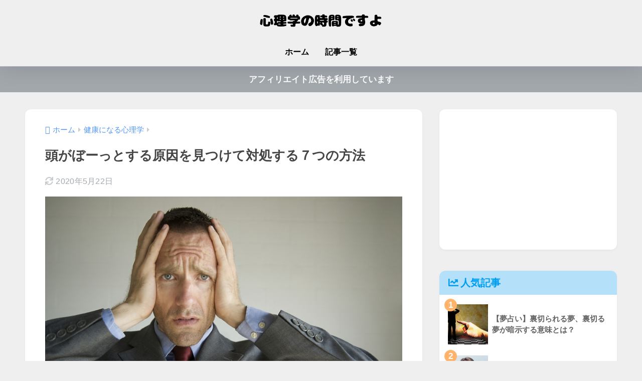

--- FILE ---
content_type: text/html; charset=utf-8
request_url: https://www.google.com/recaptcha/api2/aframe
body_size: 268
content:
<!DOCTYPE HTML><html><head><meta http-equiv="content-type" content="text/html; charset=UTF-8"></head><body><script nonce="QPd2xOrWXMk0kdvN3B2mow">/** Anti-fraud and anti-abuse applications only. See google.com/recaptcha */ try{var clients={'sodar':'https://pagead2.googlesyndication.com/pagead/sodar?'};window.addEventListener("message",function(a){try{if(a.source===window.parent){var b=JSON.parse(a.data);var c=clients[b['id']];if(c){var d=document.createElement('img');d.src=c+b['params']+'&rc='+(localStorage.getItem("rc::a")?sessionStorage.getItem("rc::b"):"");window.document.body.appendChild(d);sessionStorage.setItem("rc::e",parseInt(sessionStorage.getItem("rc::e")||0)+1);localStorage.setItem("rc::h",'1769046806613');}}}catch(b){}});window.parent.postMessage("_grecaptcha_ready", "*");}catch(b){}</script></body></html>